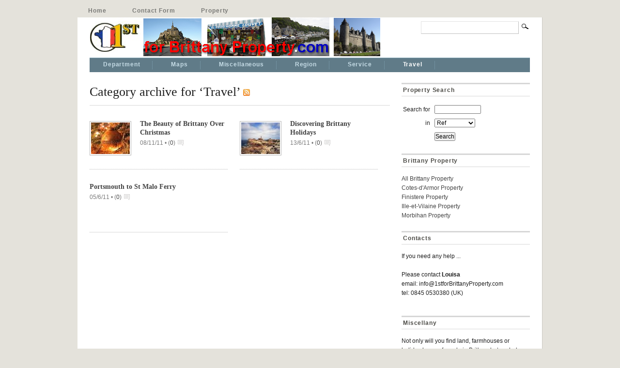

--- FILE ---
content_type: text/html; charset=UTF-8
request_url: http://www.1stforbrittanyproperty.com/category/travel
body_size: 4625
content:
<!DOCTYPE html PUBLIC "-//W3C//DTD XHTML 1.0 Transitional//EN" "http://www.w3.org/TR/xhtml1/DTD/xhtml1-transitional.dtd">

<html xmlns="http://www.w3.org/1999/xhtml" lang="en-US" prefix="og: http://ogp.me/ns# fb: http://ogp.me/ns/fb#">



<head profile="http://gmpg.org/xfn/11">

<meta http-equiv="Content-Type" content="text/html; charset=UTF-8" />



<title>Travel | 1st for Brittany Property</title>









<link rel="stylesheet" href="http://www.1stforbrittanyproperty.com/wp-content/themes/mimbo/style.css" type="text/css" media="screen,projection" />

<link rel="stylesheet" href="http://www.1stforbrittanyproperty.com/wp-content/themes/mimbo/css/print.css" type="text/css" media="print" />



<link rel="shortcut icon" href="http://www.1stforbrittanyproperty.com/wp-content/themes/mimbo/images/favicon.ico" />



<link rel="alternate" type="application/rss+xml" title="1st for Brittany Property" href="http://www.1stforbrittanyproperty.com/feed" />



<link rel="pingback" href="http://www.1stforbrittanyproperty.com/xmlrpc.php" />



<script type="text/javascript" src="http://www.1stforbrittanyproperty.com/wp-content/themes/mimbo/js/dropdowns.js"></script>







<!-- SEO Ultimate (http://www.seodesignsolutions.com/wordpress-seo/) -->
<!-- /SEO Ultimate -->

<link rel="alternate" type="application/rss+xml" title="1st for Brittany Property &raquo; Travel Category Feed" href="http://www.1stforbrittanyproperty.com/category/travel/feed" />
		<script type="text/javascript">
			window._wpemojiSettings = {"baseUrl":"https:\/\/s.w.org\/images\/core\/emoji\/72x72\/","ext":".png","source":{"concatemoji":"http:\/\/www.1stforbrittanyproperty.com\/wp-includes\/js\/wp-emoji-release.min.js?ver=4.5.32"}};
			!function(e,o,t){var a,n,r;function i(e){var t=o.createElement("script");t.src=e,t.type="text/javascript",o.getElementsByTagName("head")[0].appendChild(t)}for(r=Array("simple","flag","unicode8","diversity"),t.supports={everything:!0,everythingExceptFlag:!0},n=0;n<r.length;n++)t.supports[r[n]]=function(e){var t,a,n=o.createElement("canvas"),r=n.getContext&&n.getContext("2d"),i=String.fromCharCode;if(!r||!r.fillText)return!1;switch(r.textBaseline="top",r.font="600 32px Arial",e){case"flag":return r.fillText(i(55356,56806,55356,56826),0,0),3e3<n.toDataURL().length;case"diversity":return r.fillText(i(55356,57221),0,0),a=(t=r.getImageData(16,16,1,1).data)[0]+","+t[1]+","+t[2]+","+t[3],r.fillText(i(55356,57221,55356,57343),0,0),a!=(t=r.getImageData(16,16,1,1).data)[0]+","+t[1]+","+t[2]+","+t[3];case"simple":return r.fillText(i(55357,56835),0,0),0!==r.getImageData(16,16,1,1).data[0];case"unicode8":return r.fillText(i(55356,57135),0,0),0!==r.getImageData(16,16,1,1).data[0]}return!1}(r[n]),t.supports.everything=t.supports.everything&&t.supports[r[n]],"flag"!==r[n]&&(t.supports.everythingExceptFlag=t.supports.everythingExceptFlag&&t.supports[r[n]]);t.supports.everythingExceptFlag=t.supports.everythingExceptFlag&&!t.supports.flag,t.DOMReady=!1,t.readyCallback=function(){t.DOMReady=!0},t.supports.everything||(a=function(){t.readyCallback()},o.addEventListener?(o.addEventListener("DOMContentLoaded",a,!1),e.addEventListener("load",a,!1)):(e.attachEvent("onload",a),o.attachEvent("onreadystatechange",function(){"complete"===o.readyState&&t.readyCallback()})),(a=t.source||{}).concatemoji?i(a.concatemoji):a.wpemoji&&a.twemoji&&(i(a.twemoji),i(a.wpemoji)))}(window,document,window._wpemojiSettings);
		</script>
		<style type="text/css">
img.wp-smiley,
img.emoji {
	display: inline !important;
	border: none !important;
	box-shadow: none !important;
	height: 1em !important;
	width: 1em !important;
	margin: 0 .07em !important;
	vertical-align: -0.1em !important;
	background: none !important;
	padding: 0 !important;
}
</style>
<link rel='stylesheet' id='contact-form-7-css'  href='http://www.1stforbrittanyproperty.com/wp-content/plugins/contact-form-7/includes/css/styles.css?ver=3.6' type='text/css' media='all' />
<script type="text/javascript">/* <![CDATA[ */ var SHRSB_Globals = {"src":"http:\/\/www.1stforbrittanyproperty.com\/wp-content\/plugins\/sexybookmarks\/spritegen_default","perfoption":"1","twitter_template":"%24%7Btitle%7D+-+%24%7Bshort_link%7D+via+%40Shareaholic","locale":"0","shortener":"google","shortener_key":"","pubGaSocial":0,"pubGaKey":""}; /* ]]> */</script><script type='text/javascript' src='http://www.1stforbrittanyproperty.com/wp-includes/js/jquery/jquery.js?ver=1.12.4'></script>
<script type='text/javascript' src='http://www.1stforbrittanyproperty.com/wp-includes/js/jquery/jquery-migrate.min.js?ver=1.4.1'></script>
<script type='text/javascript' src='http://dtym7iokkjlif.cloudfront.net/media/js/jquery.shareaholic-publishers-rd.min.js?ver=6.1.5.1'></script>
<script type='text/javascript' src='http://dtym7iokkjlif.cloudfront.net/media/js/jquery.shareaholic-publishers-cb.min.js?ver=6.1.5.1'></script>
<link rel='https://api.w.org/' href='http://www.1stforbrittanyproperty.com/wp-json/' />
<link rel="EditURI" type="application/rsd+xml" title="RSD" href="http://www.1stforbrittanyproperty.com/xmlrpc.php?rsd" />
<link rel="wlwmanifest" type="application/wlwmanifest+xml" href="http://www.1stforbrittanyproperty.com/wp-includes/wlwmanifest.xml" /> 

<script type="text/javascript">var src="http://www.1stforbrittanyproperty.com/wp-admin/admin-ajax.php?action=wordfence_logHuman&hid=7B3D32984634574D38032B6BD8C4780B"; if(window.location.protocol == "https:"){ src = src.replace("http:", "https:"); } var wfHTImg = new Image();  wfHTImg.src=src;</script>


</head>





<body class="archive category category-travel">

<script>
  (function(i,s,o,g,r,a,m){i['GoogleAnalyticsObject']=r;i[r]=i[r]||function(){
  (i[r].q=i[r].q||[]).push(arguments)},i[r].l=1*new Date();a=s.createElement(o),
  m=s.getElementsByTagName(o)[0];a.async=1;a.src=g;m.parentNode.insertBefore(a,m)
  })(window,document,'script','https://www.google-analytics.com/analytics.js','ga');

  ga('create', 'UA-81033072-2', 'auto');
  ga('send', 'pageview');

</script>

<div id="page">



<ul id="nav" class="clearfloat">

<li ><a href="http://www.1stforbrittanyproperty.com/">Home</a></li> 

<li class="page_item page-item-2"><a href="http://www.1stforbrittanyproperty.com/contact">Contact Form</a></li>
<li class="page_item page-item-64"><a href="http://www.1stforbrittanyproperty.com/property">Property</a></li>

</ul>



<div id="wrapper" class="clearfloat">



<div class="clearfloat">

<div id="branding" class="left">

<div class="logo"><a href="http://www.1stforbrittanyproperty.com/">1st for Brittany Property</a></div>



</div>



<form method="get" id="searchform" action="http://www.1stforbrittanyproperty.com/">

<input type="text" value="" name="s" id="s" /><input type="image" src="http://www.1stforbrittanyproperty.com/wp-content/themes/mimbo/images/magnify.gif" id="searchsubmit" />

</form>

</div><!--END MASTHEAD-->





<ul id="nav-cat" class="clearfloat">

	<li class="cat-item cat-item-5"><a href="http://www.1stforbrittanyproperty.com/category/department" >Department</a>
</li>
	<li class="cat-item cat-item-45"><a href="http://www.1stforbrittanyproperty.com/category/maps" >Maps</a>
</li>
	<li class="cat-item cat-item-1"><a href="http://www.1stforbrittanyproperty.com/category/miscellaneous" >Miscellaneous</a>
</li>
	<li class="cat-item cat-item-4"><a href="http://www.1stforbrittanyproperty.com/category/region" >Region</a>
</li>
	<li class="cat-item cat-item-9"><a href="http://www.1stforbrittanyproperty.com/category/service" >Service</a>
</li>
	<li class="cat-item cat-item-53 current-cat"><a href="http://www.1stforbrittanyproperty.com/category/travel" >Travel</a>
</li>

</ul>
	<div id="content">

	  
 	   	  
 	  		
		<h2 class="pagetitle">Category archive for &#8216;Travel&#8217; <a href="feed/"><img src="http://www.1stforbrittanyproperty.com/wp-content/themes/mimbo/images/rss.gif" alt="rss" /></a> </h2>
 	  
 	  
   <ul class="archive-list clearfloat">
				
			<li class="clearfloat">
            <a href="http://www.1stforbrittanyproperty.com/beauty-brittany-christmas" rel="bookmark" title="The Beauty of Brittany Over Christmas"><img alt="" src="http://www.1stforbrittanyproperty.com/wp-content/themes/mimbo/scripts/timthumb.php?zc=1&amp;w=80&amp;h=65&amp;src=/wp-content/uploads/2011/11/brittanyoverchristmas-300x199.jpg" /></a>
			
	<h4><a href="http://www.1stforbrittanyproperty.com/beauty-brittany-christmas" rel="bookmark" title="The Beauty of Brittany Over Christmas">The Beauty of Brittany Over Christmas</a></h4> 
			
		<p class="postmetadata">08/11/11 &bull; <span class="commentcount">(<a href="http://www.1stforbrittanyproperty.com/beauty-brittany-christmas#respond">0</a>)</span></p>  
			</li>
				
			<li class="clearfloat">
            <a href="http://www.1stforbrittanyproperty.com/discovering-brittany-holidays" rel="bookmark" title="Discovering Brittany Holidays"><img alt="" src="http://www.1stforbrittanyproperty.com/wp-content/themes/mimbo/scripts/timthumb.php?zc=1&amp;w=80&amp;h=65&amp;src=/wp-content/uploads/2011/06/brittany-holidays-lighthouse-300x181.jpg" /></a>
			
	<h4><a href="http://www.1stforbrittanyproperty.com/discovering-brittany-holidays" rel="bookmark" title="Discovering Brittany Holidays">Discovering Brittany Holidays</a></h4> 
			
		<p class="postmetadata">13/6/11 &bull; <span class="commentcount">(<a href="http://www.1stforbrittanyproperty.com/discovering-brittany-holidays#respond">0</a>)</span></p>  
			</li>
				
			<li class="clearfloat">
            <a href="http://www.1stforbrittanyproperty.com/portsmouth-st-malo-ferry" rel="bookmark" title="Portsmouth to St Malo Ferry"></a>
			
	<h4><a href="http://www.1stforbrittanyproperty.com/portsmouth-st-malo-ferry" rel="bookmark" title="Portsmouth to St Malo Ferry">Portsmouth to St Malo Ferry</a></h4> 
			
		<p class="postmetadata">05/6/11 &bull; <span class="commentcount">(<a href="http://www.1stforbrittanyproperty.com/portsmouth-st-malo-ferry#respond">0</a>)</span></p>  
			</li>
			</ul>

		<div class="clearfloat" id="pagination">
			 <div class="left"></div>
			<div class="right"></div>
		</div>
		
	
	</div>

<div id="sidebar">
<h3 class="widgettitle">Property Search</h3>
<div class="textwidget">
<form name = "search" action = "http://www.1stforbrittanyproperty.com/property/property-search.php" method = "get">
  <table border=0 cellpadding=3 cellspacing="3">
  <tr>
  <td>Search for </td>
  <td>&nbsp;</td>
  <td><input type = "text" name = "tt" size="12" /></td>
  	<tr>
  <td height="3"> </td>
  <td height="3"></td>
  <td height="3"></td>
  	<tr>
<td align=right>in</td>
<td align=right>&nbsp;</td><td>
    <select name = "var">
        <option value = "aref">Ref</option>
        <option value = "fulldesc">Description</option>
        <option value = "city">Town</option>
        <option value = "type">Type</option>
    </select>
    </td>

    <tr>
<td align=right height="3"></td>
<td align=right height="3"></td><td height="3">
    </td>
    <tr>
<td align=right>&nbsp;</td>
<td align=right>&nbsp;</td><td>
    <input type = "submit" name = "search" value = "Search" /></td>
        <!--
    <tr>
<td align=right>&nbsp;</td>
<td align=right>&nbsp;</td><td>
    &nbsp;</td>

    <tr>
<td align=right colspan="3">>> 
<a href="http://www.1st-for-provence-property.co.uk/property/advanced-search.php">
Advanced Search</a></td>
-->
    </table>
</form>
</div>
<h3 class="widgettitle">Brittany Property</h3><div class="textwidget">
<a href="http://www.1stforbrittanyproperty.com/property/">All Brittany Property</a><BR>
<a href="http://www.1stforbrittanyproperty.com/property/cotes-d-armor-property.php">Cotes-d'Armor Property</a><BR>
<a href="http://www.1stforbrittanyproperty.com/property/finistere-property.php">Finistere Property</a><BR>
<a href="http://www.1stforbrittanyproperty.com/property/ille-et-vilaine-property.php">Ille-et-Vilaine Property</a><BR>
<a href="http://www.1stforbrittanyproperty.com/property/morbihan-property.php">Morbihan Property</a><BR>
</div>

<!--BEGIN 'MORE FROM THIS CATEGORY'-->		
	

<!--END-->




<!--BEGIN SUBPAGE MENU-->


<!--END SUBPAGE MENU-->



<div class="widget clearfloat"><h3 class="widgettitle">Contacts</h3>			<div class="textwidget">If you need any help ...<BR><BR>
Please contact <b>Louisa</b><BR>
email: info@1stforBrittanyProperty.com<BR>
tel: 0845 0530380 (UK)<BR></div>
		</div><div class="widget clearfloat"><h3 class="widgettitle">Miscellany</h3>			<div class="textwidget">Not only will you find land, farmhouses or holiday homes for sale in Brittany but a whole gamut of articles about the region: from Brittany wine, tourist destinations, and weather to Brittany food in local French markets.</div>
		</div><div class="widget clearfloat">			<div class="textwidget"><script async src="//pagead2.googlesyndication.com/pagead/js/adsbygoogle.js"></script>
<!-- Sidebar-Brittany -->
<ins class="adsbygoogle"
     style="display:inline-block;width:250px;height:250px"
     data-ad-client="ca-pub-2046650154637635"
     data-ad-slot="6805458308"></ins>
<script>
(adsbygoogle = window.adsbygoogle || []).push({});
</script></div>
		</div> 		

</div><!--END SIDEBAR-->
</div><!--END WRAPPER-->

<div id="footer" class="clearfloat">
  <div id="copyright">
  &#169; 2026 <span class="url fn org">1st for Brittany Property</span> &bull; 

Uses <a rel="nofollow" href="http://www.darrenhoyt.com/2007/08/05/wordpress-magazine-theme-released/" target="_blank" title="By Darren Hoyt">Mimbo</a>

<script type="text/javascript">var SHRRD_Settings = [];</script><script type="text/javascript">var SHRCB_Settings = [];</script><div id="su-footer-links" style="text-align: center;"></div><script type='text/javascript' src='http://www.1stforbrittanyproperty.com/wp-content/plugins/contact-form-7/includes/js/jquery.form.min.js?ver=3.46.0-2013.11.21'></script>
<script type='text/javascript'>
/* <![CDATA[ */
var _wpcf7 = {"loaderUrl":"http:\/\/www.1stforbrittanyproperty.com\/wp-content\/plugins\/contact-form-7\/images\/ajax-loader.gif","sending":"Sending ..."};
/* ]]> */
</script>
<script type='text/javascript' src='http://www.1stforbrittanyproperty.com/wp-content/plugins/contact-form-7/includes/js/scripts.js?ver=3.6'></script>
<script type='text/javascript' src='http://www.1stforbrittanyproperty.com/wp-includes/js/wp-embed.min.js?ver=4.5.32'></script>
</div>

<div id="rss">
<img src="http://www.1stforbrittanyproperty.com/wp-content/themes/mimbo/images/rss.gif" alt="rss" /><a href="http://www.1stforbrittanyproperty.com/feed">Blog Entries</a> 
&bull;  <a rel="nofollow" href="http://www.1stforbrittanyproperty.com/comments/feed">Comments</a>
</div> 
<center>
<script async src="//pagead2.googlesyndication.com/pagead/js/adsbygoogle.js"></script>
<!-- Footer-Brittany -->
<ins class="adsbygoogle"
     style="display:inline-block;width:728px;height:90px"
     data-ad-client="ca-pub-2046650154637635"
     data-ad-slot="5328725102"></ins>
<script>
(adsbygoogle = window.adsbygoogle || []).push({});
</script>
</center>
</div><!--END FOOTER-->
</div><!--END PAGE-->
</body>
</html>

--- FILE ---
content_type: text/html; charset=utf-8
request_url: https://www.google.com/recaptcha/api2/aframe
body_size: 265
content:
<!DOCTYPE HTML><html><head><meta http-equiv="content-type" content="text/html; charset=UTF-8"></head><body><script nonce="lTbBObi2cnAU1ds0_xez1w">/** Anti-fraud and anti-abuse applications only. See google.com/recaptcha */ try{var clients={'sodar':'https://pagead2.googlesyndication.com/pagead/sodar?'};window.addEventListener("message",function(a){try{if(a.source===window.parent){var b=JSON.parse(a.data);var c=clients[b['id']];if(c){var d=document.createElement('img');d.src=c+b['params']+'&rc='+(localStorage.getItem("rc::a")?sessionStorage.getItem("rc::b"):"");window.document.body.appendChild(d);sessionStorage.setItem("rc::e",parseInt(sessionStorage.getItem("rc::e")||0)+1);localStorage.setItem("rc::h",'1768527123598');}}}catch(b){}});window.parent.postMessage("_grecaptcha_ready", "*");}catch(b){}</script></body></html>

--- FILE ---
content_type: text/css
request_url: http://www.1stforbrittanyproperty.com/wp-content/themes/mimbo/css/nav.css
body_size: 1160
content:

/*Top Page Navbar */


#nav, #nav * {
	list-style: none;
	z-index:1;
	line-height: 1.0;
	}

#nav li {
	float: left;
	list-style:none;
	color:#3f4a4f;
	margin-right:10px;
	position:relative
	}
	
#nav a, #nav a:visited {
	display: block;
	text-decoration: none;
	border:none;
	color:#797976;
	padding:7px 22px;
	font:bold 0.75em Arial,Verdana;
	letter-spacing:0.07em;	
	}

#nav a:hover {
	text-decoration:none;
	color:#292928;
	}	

#nav a:active {
	background:#f2f0eb;
	color:#6b6b68;
	}
	
#nav li.current_page_item a, #nav li.current_page_item a:visited {
	background:#FFF;
	color:#292928;
	}

	
/* Dropdown Menus */		

#nav li:hover {
	visibility: inherit; /* fixes IE7 'sticky bug' */
	}

#nav li:hover ul,
#nav li.sfhover ul {
	left: 7px;
	}

ul#nav li:hover li ul,
ul#nav li.sfhover li ul {
	top: -999em;
	}

ul#nav li li:hover ul,
ul#nav li li.sfhover ul {
	left: 178px; /* match ul width */
	top: 0;
	}

ul#nav li li:hover li ul,
ul#nav li li.sfhover li ul {
	top: -999em;
	}

ul#nav li li li:hover ul,
ul#nav li li li.sfhover ul {
	left: 178px; /* match ul width */
	top: 0;
	}

#nav li ul {
	position: absolute;
	left: -999em;
	height: auto;
	width: 178px;
	z-index:1 !important;
	line-height:1;
	-moz-opacity:.98;
	opacity:.98;
	margin:0 0 0 11px;
	border-right:1px solid #424242 !important;
	border-bottom:1px solid #424242 !important;
	}

#nav li li {
	width: 178px;
	background: #777;
	z-index:1000;
	height:auto;
	padding:4px 0;
	letter-spacing: 0.06em;
	border-bottom:1px solid #848484;
	}

#nav li li a, #nav li li a:visited, 
#nav li.current_page_parent li.current_page_item a, #nav li.current_page_parent li.current_page_item a:visited {
	color:#dadada !important;
	background: #777 !important;
	text-transform:uppercase;
	font:0.6em Georgia, "Times New Roman", Times, serif !important;
	padding:5px 12px !important;
	}

#nav li li a:hover, #nav li li a:active,
#nav li.current_page_parent li.current_page_item a:hover, #nav li.current_page_parent li.current_page_item a:active {
	color:#FFF !important;
	}	
		
#nav li:hover ul, #nav li li:hover ul, #nav li li li:hover ul, #nav li.sfhover ul, #nav li li.sfhover ul, #nav li li li.sfhover ul {
	left: auto;
	}

#nav ul ul {
	margin:0 0 0 -4px !important
	}


	

/*Category Nav*/

#nav-cat {
	line-height: 1.0;
	position:relative;
	margin:0 auto;
	background:#607b88;
	padding:6px 0 6px 15px;
	border-top:1px solid #83a8b9;
	}
	
#nav-cat li {
	float:left;
	list-style:none;
	padding:0 25px 0 13px !important;
	border-right:1px dotted #83a8b9;
	margin-right:25px;
	position:relative;
	}
	
#nav-cat a, #nav-cat a:visited {
	display:block;
	font:bold 1em Arial,Verdana;
	text-decoration: none;
	letter-spacing:0.07em;
	padding-bottom:3px;
	color:#c6dce6;
	}

#nav-cat a:hover, #nav-cat li.current-cat a, #nav-cat li.current-cat a:visited {
	text-decoration:none;
	color:#FFF
	}	

#nav-cat a:active {
	color:#c6dce6;
 	}
 	
	
	
/*Category Nav Dropdowns*/

#nav-cat li:hover {
	visibility: inherit; /* fixes IE7 'sticky bug' */
	}

#nav-cat li:hover ul,
#nav-cat li.sfhover ul {
	left: 7px;
	top: 15px; /* match top ul list item height */
	}

ul#nav-cat li:hover li ul,
ul#nav-cat li.sfhover li ul {
	top: -999em;
	}

ul#nav-cat li li:hover ul,
ul#nav-cat li li.sfhover ul {
	left: 178px; /* match ul width */
	top: 0;
	}

ul#nav-cat li li:hover li ul,
ul#nav-cat li li.sfhover li ul {
	top: -999em;
	}

ul#nav-cat li li li:hover ul,
ul#nav-cat li li li.sfhover ul {
	left: 178px; /* match ul width */
	top: 0;
	}
	
#nav-cat li ul {
	position: absolute;
	left: -999em;
	height: auto;
	width: 178px;
	z-index:1;
	line-height:1;
	-moz-opacity:.98;
	opacity:.98;
	border-right:1px solid #424242 !important;
	border-bottom:1px solid #424242 !important;
	}

#nav-cat li li {
	width: 178px;
	background: #777;
	z-index:1000;
	height:auto;
	padding:4px 0 !important;
	margin:0;
	letter-spacing: 0.06em;
	border-right:none;
	border-bottom:1px solid #848484;
	}

#nav-cat li li a, #nav-cat li li a:visited, 
#nav-cat li.current_page_item li a, #nav-cat li.current_page_item li a:visited {
	color:#dadada !important;
	background: #777 !important;
	border:none;
	padding:4px 12px;
	text-transform:uppercase;
	font:0.8em Georgia, "Times New Roman", Times, serif !important;
	padding:5px 12px !important;
	}

#nav-cat li li a:hover, #nav-cat li li a:active,
#nav-cat li.current_page_item li a:hover, #nav-cat li.current_page_item li a:active {
	color:#FFF !important;
	border:none
	}	
		
#nav-cat li:hover ul, #nav-cat li li:hover ul, #nav-cat li li li:hover ul, #nav-cat li.sfhover ul, 
#nav-cat li li.sfhover ul, #nav-cat li li li.sfhover ul {
	left: auto;
	}



--- FILE ---
content_type: text/plain
request_url: https://www.google-analytics.com/j/collect?v=1&_v=j102&a=1595978000&t=pageview&_s=1&dl=http%3A%2F%2Fwww.1stforbrittanyproperty.com%2Fcategory%2Ftravel&ul=en-us%40posix&dt=Travel%20%7C%201st%20for%20Brittany%20Property&sr=1280x720&vp=1280x720&_u=IEBAAEABAAAAACAAI~&jid=153684012&gjid=915527617&cid=423230153.1768527122&tid=UA-81033072-2&_gid=1317953971.1768527122&_r=1&_slc=1&z=1201476762
body_size: -454
content:
2,cG-71QXE2ZP36